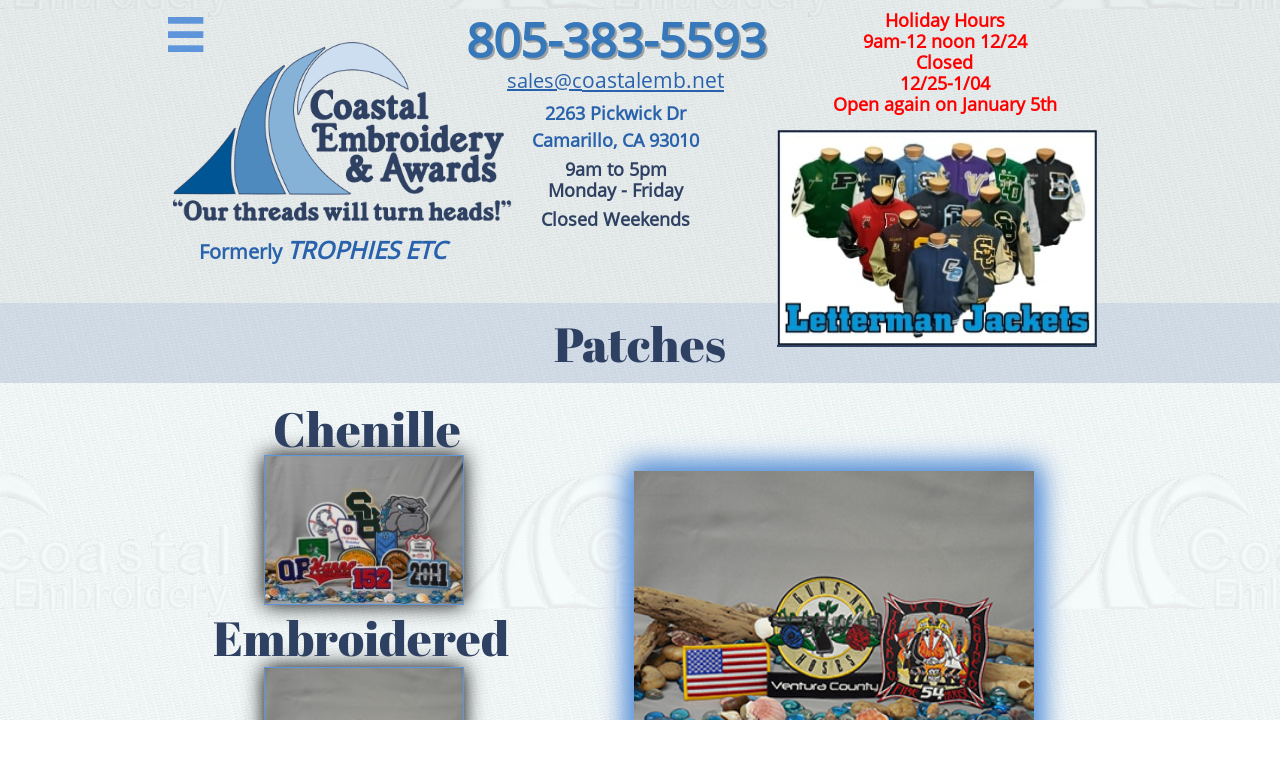

--- FILE ---
content_type: text/html
request_url: https://www.coastalemb.net/patches
body_size: 8418
content:
<!DOCTYPE html PUBLIC "-//W3C//DTD XHTML 1.0 Transitional//EN" "http://www.w3.org/TR/xhtml1/DTD/xhtml1-transitional.dtd">
<html xmlns="http://www.w3.org/1999/xhtml">
<head>
<title>Patches</title>
<meta http-equiv="Content-Type" content="text/html; charset=utf-8"/>
<meta http-equiv="X-UA-Compatible" content="IE=edge">
<meta name="SKYPE_TOOLBAR" content="SKYPE_TOOLBAR_PARSER_COMPATIBLE"/>
<meta name="HandheldFriendly" content="True" />
<meta name="MobileOptimized" content="1024" />
<meta name="viewport" content="width=1024" /> 
<meta id="meta-keywords" name="keywords" content="Chenille patches, club patches, custom patches, embroidered patches, patch, event patch, "/>
<link rel="shortcut icon" href="https://storage.googleapis.com/wzukusers/user-12865079/images/fav-555bc94d7179732oh9X0/favicon.ico?v=fav-555bc94d7179732oh9X0" type="image/x-icon" />
<link rel="icon" type="image/png" href="https://storage.googleapis.com/wzukusers/user-12865079/images/fav-555bc94d7179732oh9X0/favicon-16x16.png?v=fav-555bc94d7179732oh9X0" sizes="16x16">
<link rel="icon" type="image/png" href="https://storage.googleapis.com/wzukusers/user-12865079/images/fav-555bc94d7179732oh9X0/favicon-32x32.png?v=fav-555bc94d7179732oh9X0" sizes="32x32">
<link rel="icon" type="image/png" href="https://storage.googleapis.com/wzukusers/user-12865079/images/fav-555bc94d7179732oh9X0/favicon-96x96.png?v=fav-555bc94d7179732oh9X0" sizes="96x96">
<link rel="icon" type="image/png" href="https://storage.googleapis.com/wzukusers/user-12865079/images/fav-555bc94d7179732oh9X0/favicon-160x160.png?v=fav-555bc94d7179732oh9X0" sizes="160x160">
<link rel="icon" type="image/png" href="https://storage.googleapis.com/wzukusers/user-12865079/images/fav-555bc94d7179732oh9X0/favicon-196x196.png?v=fav-555bc94d7179732oh9X0" sizes="196x196">
<link rel="apple-touch-icon" href="https://storage.googleapis.com/wzukusers/user-12865079/images/fav-555bc94d7179732oh9X0/apple-touch-icon.png?v=fav-555bc94d7179732oh9X0" />
<link rel="apple-touch-icon" sizes="57x57" href="https://storage.googleapis.com/wzukusers/user-12865079/images/fav-555bc94d7179732oh9X0/apple-touch-icon-57x57.png?v=fav-555bc94d7179732oh9X0">
<link rel="apple-touch-icon" sizes="60x60" href="https://storage.googleapis.com/wzukusers/user-12865079/images/fav-555bc94d7179732oh9X0/apple-touch-icon-60x60.png?v=fav-555bc94d7179732oh9X0">
<link rel="apple-touch-icon" sizes="72x72" href="https://storage.googleapis.com/wzukusers/user-12865079/images/fav-555bc94d7179732oh9X0/apple-touch-icon-72x72.png?v=fav-555bc94d7179732oh9X0">
<link rel="apple-touch-icon" sizes="114x114" href="https://storage.googleapis.com/wzukusers/user-12865079/images/fav-555bc94d7179732oh9X0/apple-touch-icon-114x114.png?v=fav-555bc94d7179732oh9X0">
<link rel="apple-touch-icon" sizes="120x120" href="https://storage.googleapis.com/wzukusers/user-12865079/images/fav-555bc94d7179732oh9X0/apple-touch-icon-120x120.png?v=fav-555bc94d7179732oh9X0">
<link rel="apple-touch-icon" sizes="152x152" href="https://storage.googleapis.com/wzukusers/user-12865079/images/fav-555bc94d7179732oh9X0/apple-touch-icon-152x152.png?v=fav-555bc94d7179732oh9X0">
<meta name="msapplication-square70x70logo" content="https://storage.googleapis.com/wzukusers/user-12865079/images/fav-555bc94d7179732oh9X0/mstile-70x70.png?v=fav-555bc94d7179732oh9X0" />
<meta name="msapplication-square144x144logo" content="https://storage.googleapis.com/wzukusers/user-12865079/images/fav-555bc94d7179732oh9X0/mstile-144x144.png?v=fav-555bc94d7179732oh9X0" />
<meta name="msapplication-square150x150logo" content="https://storage.googleapis.com/wzukusers/user-12865079/images/fav-555bc94d7179732oh9X0/mstile-150x150.png?v=fav-555bc94d7179732oh9X0" />
<meta name="msapplication-wide310x150logo" content="https://storage.googleapis.com/wzukusers/user-12865079/images/fav-555bc94d7179732oh9X0/mstile-310x150.png?v=fav-555bc94d7179732oh9X0" />
<meta name="msapplication-square310x310logo" content="https://storage.googleapis.com/wzukusers/user-12865079/images/fav-555bc94d7179732oh9X0/mstile-310x310.png?v=fav-555bc94d7179732oh9X0" />


<meta name="twitter:card" content="summary"/>
<meta property="og:image" content="https://storage.googleapis.com/wzsitethumbnails/site-40043414/800x500.jpg"/>
<meta property="og:image:width" content="800"/>
<meta property="og:image:height" content="500"/>

<script async="" src="https://www.googletagmanager.com/gtag/js?id=UA-62873503-1"></script>
<script type="text/javascript">
window.dataLayer=window.dataLayer||[];function gtag(){window.dataLayer.push(arguments);}
gtag('js',new Date());gtag('config', 'UA-62873503-1')
</script>

<script type="text/javascript">
var _fc;window.getInsights=function(a,b){_fc||(_fc=a,a=null),window.AMInsights?(_fc&&(_fc(window.AMInsights),_fc=null),a&&a(window.AMInsights)):(b=b||25,setTimeout(function(){window.getInsights(a,2*b)},b))};
</script>
<script type="text/javascript" src="https://assets.mywebsitebuilder.com/assets/t.js?brand=Sitey&v=g-202507311507277730" async></script>
<script type="text/javascript">
window.getInsights(function(insights){insights.init('552731ef-fb54-41cc-97d6-70b14865c880');});
</script>

<link rel='stylesheet' type='text/css' href='https://components.mywebsitebuilder.com/g-202507311507277730/viewer-sitey/viewer.css'/>

<script type='text/javascript'>
var PageData = {"baseAddress":"www.coastalemb.net","ServicesBasePath":"","isTablet":false,"siteSettings":{"analyticsTrackingId":"\"UA-62873503-1\"","behanceSocialLinkId":"{\"type\":\"behance\",\"title\":\"Behance\",\"url\":\"http://www.behance.com\"}","doneFirstPublish":"true","dribbbleSocialLinkId":"{\"type\":\"dribbble\",\"title\":\"Dribbble\",\"url\":\"http://www.dribbble.com\"}","enableColumnsGrid":"false","etsySocialLinkId":"{\"type\":\"etsy\",\"title\":\"Etsy\",\"url\":\"http://www.etsy.com\"}","facebookSocialLinkId":"{\"type\":\"facebook\",\"title\":\"Facebook\",\"url\":\"https://www.facebook.com/coastal.embroidery\"}","flickrSocialLinkId":"{\"type\":\"flickr\",\"title\":\"Flickr\",\"url\":\"http://www.flickr.com\"}","googlePlusSocialLinkId":"{\"type\":\"googlePlus\",\"title\":\"Google+\",\"url\":\"\"}","instagramSocialLinkId":"{\"type\":\"instagram\",\"title\":\"Instagram\",\"url\":\"http://www.instagram.com\"}","isFirstMobileUse":"true","isFirstPreview":"true","linkedinSocialLinkId":"{\"type\":\"linkedin\",\"title\":\"LinkedIn\",\"url\":\"\"}","mobileIsDeactivated":"false","paypalAccountId":"\"sales@coastalemb.net\"","PayPalcurrency":"\"USD\"","picasaSocialLinkId":"{\"type\":\"picasa\",\"title\":\"Picasa\",\"url\":\"http://www.picasa.com\"}","pinterestSocialLinkId":"{\"type\":\"pinterest\",\"title\":\"Pinterest\",\"url\":\"\"}","redditSocialLinkId":"{\"type\":\"reddit\",\"title\":\"Reddit\",\"url\":\"http://www.reddit.com\"}","renrenSocialLinkId":"{\"type\":\"renren\",\"title\":\"Renren\",\"url\":\"http://www.renren.com\"}","showAlwaysColumnsGrid":"false","soundCloudSocialLinkId":"{\"type\":\"soundCloud\",\"title\":\"SoundCloud\",\"url\":\"http://www.soundcloud.com\"}","tripAdvisorSocialLinkId":"{\"type\":\"tripAdvisor\",\"title\":\"Trip Advisor\",\"url\":\"http://www.tripadvisor.com\"}","tumblrSocialLinkId":"{\"type\":\"tumblr\",\"title\":\"Tumblr\",\"url\":\"http://www.tumblr.com\"}","twitterSocialLinkId":"{\"type\":\"twitter\",\"title\":\"Twitter\",\"url\":\"\"}","vimeoSocialLinkId":"{\"type\":\"vimeo\",\"title\":\"Vimeo\",\"url\":\"http://www.vimeo.com\"}","vkSocialLinkId":"{\"type\":\"vk\",\"title\":\"VK\",\"url\":\"http://www.vk.com\"}","weiboSocialLinkId":"{\"type\":\"weibo\",\"title\":\"Weibo\",\"url\":\"http://www.weibo.com\"}","youtubeSocialLinkId":"{\"type\":\"youtube\",\"title\":\"Youtube\",\"url\":\"http://www.youtube.com\"}"},"defaultAjaxPageID":"id1433452479827","PageNotFound":false};
var Global = {"FacebookAppID":null,"IsMobileView":false,"IsTabletView":false,"IsMobileClient":false,"CloudflareOptions":6,"SiteID":40043414};
var SiteInformation = {"groupId":40043414,"isPublished":false,"limitations":{"video":{"limitation":{"isLimited":true},"dialog":{"isDiscount":false}},"pages":{"limitation":{"isLimited":true},"dialog":{"isDiscount":false}},"ecommerce":{"limitation":{"isLimited":true},"dialog":{"isDiscount":false}},"publish":{"limitation":{"isLimited":true},"dialog":{"isDiscount":false}},"stats":{"limitation":{"isLimited":false},"dialog":{"isDiscount":false}},"storage":{"limitation":{"isLimited":true},"dialog":{"isDiscount":false}},"file":{"limitation":{"isLimited":true},"dialog":{"isDiscount":false}},"premium":{"limitation":{"isLimited":false},"dialog":{"isDiscount":false}},"mobile":{"limitation":{"isLimited":true},"dialog":{"isDiscount":false}},"newSites":{"limitation":{"isLimited":true},"dialog":{"isDiscount":false}},"favicon":{"limitation":{"isLimited":true},"dialog":{"isDiscount":false}},"embedded":{"limitation":{"isLimited":true},"dialog":{"isDiscount":false}},"bannerFeature":{"limitation":{"isLimited":false},"dialog":{"isDiscount":false},"iframeUrl":"https://components.mywebsitebuilder.com/sitey/freebanner.html","iframeHeight":"66px"},"history":{"limitation":{"isLimited":true},"dialog":{"isDiscount":false}},"posts":{"limitation":{"isLimited":true},"dialog":{"isDiscount":false}},"hdvideo":{"limitation":{"isLimited":true},"dialog":{"isDiscount":false}},"totalPages":{"limitation":{"isLimited":true},"dialog":{"isDiscount":false}},"advancedStats":{"limitation":{"isLimited":false},"dialog":{"isDiscount":false}},"form":{"limitation":{"isLimited":true},"dialog":{"isDiscount":false}}},"isPremium":true,"isSaved":false,"siteType":0,"isTemplate":false,"baseVersion":"78752205","isFirstSiteVersion":false,"hasSites":false,"storeInformation":{},"appMarketInformation":{}};
var Settings = {"UserStorageUrlsMap":{"2":"https://wzukusers.blob.core.windows.net/user-{0}/","6":"https://storage.googleapis.com/wzukusers/user-{0}/","61":"https://storage.googleapis.com/wzukusers/user-{0}/","100":"https://storage.googleapis.com/te-hosted-sites/user-{0}/","105":"https://storage.googleapis.com/te-sitey-sites/user-{0}/","103":"https://storage.googleapis.com/te-websitebuilder-sites/user-{0}/","102":"https://storage.googleapis.com/te-sitelio-sites/user-{0}/","106":"https://storage.googleapis.com/te-sitebuilder-sites/user-{0}/"},"WebzaiStorageUrlsMap":{"2":"https://wzuk.blob.core.windows.net/assets/","6":"https://storage.googleapis.com/wzuk/assets/","61":"https://storage.googleapis.com/wzuk/assets/"},"InsightsTrackerUrl":"https://assets.mywebsitebuilder.com/assets","GoogleMapsApiKey":"AIzaSyCm4hGfgP5eOfbA7K-hhpf3cQXmM8SLncs","RecaptchaSiteKey":"6LfozEMUAAAAAHt4cvqgPEvn5ROeuNJXky70R1fy","StaticContentUrl":"https://webzaidev.blob.core.windows.net/","ServiceAddress":"https://editor.sitey.com/","ApplicationRoot":"https://components.mywebsitebuilder.com/g-202507311507277730","Brand":5,"ApplicationDomain":"sitey.com","YoutubeApiKey":"","InstagramClientId":"483843269120637","AppsIframeRoot":"https://components.mywebsitebuilder.com","AppVersion":"g-202507311507277730","DevelopmentMode":"","ServiceEndpoints":{"Store":{"EmbedApi":"https://embed.sitey.com/dist/src/","PublicApi":"https://store-api.sitey.com/v1/"},"Storage":null},"ImageProxy":"https://images.builderservices.io/s/?","DataProxy":"https://data.mywebsitebuilder.com","IsApiPartner":false,"BrandName":"Sitey","RaygunSettings":null,"FreeBannerUrl":"https://components.mywebsitebuilder.com/sitey/freebanner.html"};

</script>
<script src='https://components.mywebsitebuilder.com/g-202507311507277730/viewer/viewer.js' type='text/javascript'></script>

<script src='https://storage.googleapis.com/te-sitey-sites/user-12865079/sites/40043414/554be0be10ab4CKdEpVc/c4d1f46eb1fe4c24a008b667238d1d40.js?1765919961' type='text/javascript'></script>
<script src='https://storage.googleapis.com/te-sitey-sites/user-12865079/sites/40043414/554be0be10ab4CKdEpVc/b8598f83c63941cc9dec14dbc1956330.js?1765919961' type='text/javascript'></script>
<script src='https://storage.googleapis.com/te-sitey-sites/user-12865079/sites/40043414/554be0be10ab4CKdEpVc/9b79ec8661a54884b0fa06216267c1fa.js?1765919961' type='text/javascript'></script>
<script type='text/javascript'>
var SiteFilesMap = {"page-1414326524433":"https://storage.googleapis.com/te-sitey-sites/user-12865079/sites/40043414/554be0be10ab4CKdEpVc/d95bd0c753984dc6bc5c95fc46b3a28b.js","page-1414326524825":"https://storage.googleapis.com/te-sitey-sites/user-12865079/sites/40043414/554be0be10ab4CKdEpVc/e67aad1d13b84427b0441408b6604bd0.js","page-1414326526043":"https://storage.googleapis.com/te-sitey-sites/user-12865079/sites/40043414/554be0be10ab4CKdEpVc/ecf7ded6c27c430f94ce05109dc03407.js","page-id1431535127817":"https://storage.googleapis.com/te-sitey-sites/user-12865079/sites/40043414/554be0be10ab4CKdEpVc/3775c27faccc4187b76b0020ec8d6a3f.js","page-id1431537023405":"https://storage.googleapis.com/te-sitey-sites/user-12865079/sites/40043414/554be0be10ab4CKdEpVc/60e4c21a594441f7833363db60fe9045.js","page-id1431554321181":"https://storage.googleapis.com/te-sitey-sites/user-12865079/sites/40043414/554be0be10ab4CKdEpVc/530fb2de5d5443b8ab07f1373d087078.js","page-id1431554415512":"https://storage.googleapis.com/te-sitey-sites/user-12865079/sites/40043414/554be0be10ab4CKdEpVc/4825660e1a184268a5bf65277c60a583.js","page-id1431554439729":"https://storage.googleapis.com/te-sitey-sites/user-12865079/sites/40043414/554be0be10ab4CKdEpVc/b552f7c56af044d3aa66f1fadb3dc335.js","page-id1431563028853":"https://storage.googleapis.com/te-sitey-sites/user-12865079/sites/40043414/554be0be10ab4CKdEpVc/e198520e00274d5ab62f914b5ef2b333.js","page-id1432936988335":"https://storage.googleapis.com/te-sitey-sites/user-12865079/sites/40043414/554be0be10ab4CKdEpVc/31398309492f4dbf9c491bb971e2df70.js","page-id1433452479827":"https://storage.googleapis.com/te-sitey-sites/user-12865079/sites/40043414/554be0be10ab4CKdEpVc/b8598f83c63941cc9dec14dbc1956330.js","page-id1482167768764":"https://storage.googleapis.com/te-sitey-sites/user-12865079/sites/40043414/554be0be10ab4CKdEpVc/VM3YmPCZ391SBUN4tTVt.js","page-id1494896076149":"https://storage.googleapis.com/te-sitey-sites/user-12865079/sites/40043414/554be0be10ab4CKdEpVc/eznszaX0sf5qRbQzweHy.js","page-id1502149969531":"https://storage.googleapis.com/te-sitey-sites/user-12865079/sites/40043414/554be0be10ab4CKdEpVc/NmhagmhFcwyMfzYF5BOH.js","page-id1510688245274":"https://storage.googleapis.com/te-sitey-sites/user-12865079/sites/40043414/554be0be10ab4CKdEpVc/548320b679e24c25bf2f4ed1857b385e.js","page-id1531343436190":"https://storage.googleapis.com/te-sitey-sites/user-12865079/sites/40043414/554be0be10ab4CKdEpVc/e1d01a441b9a48879909889cb39e5656.js","master-1343569893636":"https://storage.googleapis.com/te-sitey-sites/user-12865079/sites/40043414/554be0be10ab4CKdEpVc/9b79ec8661a54884b0fa06216267c1fa.js","site-structure":"https://storage.googleapis.com/te-sitey-sites/user-12865079/sites/40043414/554be0be10ab4CKdEpVc/c4d1f46eb1fe4c24a008b667238d1d40.js"};
</script>


<style type="text/css"> #mobile-loading-screen, #desktop-loading-screen{position:absolute;left:0;top:0;right:0;bottom:0;z-index:100000000;background:white url('[data-uri]') center center no-repeat;} body.state-loading-mobile-viewer, body.state-loading-mobile-viewer .page-element, body.state-loading-mobile-viewer #body-element, body.state-loading-desktop-viewer, body.state-loading-desktop-viewer .page-element, body.state-loading-desktop-viewer #body-element{height:100%;width:100%;overflow-y:hidden !important;} </style>
<script type="text/javascript">
var DynamicPageContent = null;
var DBSiteMetaData = { "pagesStructureInformation":{"pagesData":{"1414326524433":{"metaTags":"","headerCode":"","footerCode":"","tags":[],"id":"1414326524433","pageID":null,"pid":null,"title":"Catalogs","name":null,"pageTitle":"Apparel Catalogs","description":"default description","keyWords":"apparel catalogs Embroidery, screen printing, custom embroidery, letterman jacket, varsity, team uniform, apparel Custom Embroidery, embroidery, screen printing, team uniforms, letterman jackets, work wear, Camarillo Embroidery, Ventura Embroidery, Oxnard Embroidery, chenille, custom chenille","index":2,"isHomePage":false,"shareStyle":true,"useNameASTitle":true,"supportsMobileStates":true,"urlAlias":"catalogs","useNameASUrl":true,"useDefaultTitle":false,"masterPageListName":"","masterPageType":"","isSearchEngineDisabled":false},"1414326524825":{"metaTags":"","headerCode":"","footerCode":"","tags":[],"id":"1414326524825","pageID":null,"pid":null,"title":"Letterman Jackets","name":null,"pageTitle":"","description":"default description","keyWords":"letterman jacket varsity leather high school, Embroidery, screen printing, custom embroidery, letterman jacket, varsity, team uniform, apparel Custom Embroidery, embroidery, screen printing, team uniforms, letterman jackets, work wear, Camarillo Embroidery, Ventura Embroidery, Oxnard Embroidery, chenille, custom chenille","index":4,"isHomePage":false,"shareStyle":true,"useNameASTitle":true,"supportsMobileStates":true,"urlAlias":"letterman-jackets","useNameASUrl":true,"useDefaultTitle":false,"masterPageListName":"","masterPageType":"","isSearchEngineDisabled":false},"1414326526043":{"metaTags":"","headerCode":"","footerCode":"","tags":[],"id":"1414326526043","pageID":null,"pid":null,"title":"Contact Us","name":null,"pageTitle":"Contact","description":"default description","keyWords":"Embroidery, screen printing, custom embroidery, letterman jacket, varsity, team uniform, apparel Custom Embroidery, embroidery, screen printing, team uniforms, letterman jackets, work wear, Camarillo Embroidery, Ventura Embroidery, Oxnard Embroidery, chenille, custom chenille, Ventura County embroidery","index":11,"isHomePage":false,"shareStyle":true,"useNameASTitle":true,"supportsMobileStates":true,"urlAlias":"contact-us","useNameASUrl":true,"useDefaultTitle":false,"masterPageListName":"","masterPageType":"","isSearchEngineDisabled":false},"id1431535127817":{"metaTags":"","headerCode":"","footerCode":"","tags":[],"id":"id1431535127817","pageID":null,"pid":null,"title":"Team Uniform","name":null,"pageTitle":"Team Uniforms","description":"","keyWords":"Embroidery, screen printing, custom embroidery, letterman jacket, varsity, team uniform, apparel Custom Embroidery, embroidery, screen printing, team uniforms, letterman jackets, work wear, Camarillo Embroidery, Ventura Embroidery, Oxnard Embroidery, chenille, custom chenille Applique, Vinyl","index":6,"isHomePage":false,"shareStyle":true,"useNameASTitle":false,"supportsMobileStates":true,"urlAlias":"team-uniform","useNameASUrl":true,"useDefaultTitle":false,"masterPageListName":"","masterPageType":"","isSearchEngineDisabled":false,"menu":{"isDesktopDisabled":true,"isMobileDisabled":true}},"id1431537023405":{"metaTags":"","headerCode":"","footerCode":"","tags":[],"id":"id1431537023405","pageID":null,"pid":null,"title":"Test 2","name":null,"pageTitle":"Family owned embroidery and printing shop.  No minimums on embroidery.  High quality letterman jackets, patches, chenille, screen printing and embroidery.","description":"High quality letterman jackets, patches, chenille, screen printing and embroidery.  Promotional products or anything needing customization.","keyWords":"Embroidery, screen printing, custom embroidery, letterman jacket, varsity, team uniform, apparel Custom Embroidery, embroidery, screen printing, team uniforms, letterman jackets, work wear, Camarillo Embroidery, Ventura Embroidery, Oxnard Embroidery, chenille, custom chenille, Ventura County embroidery","index":16,"isHomePage":false,"shareStyle":true,"useNameASTitle":false,"supportsMobileStates":true,"urlAlias":"test-2","useNameASUrl":true,"useDefaultTitle":false,"masterPageListName":"","masterPageType":"","isSearchEngineDisabled":false,"menu":{"isDesktopDisabled":true,"isMobileDisabled":true}},"id1431554321181":{"metaTags":"","headerCode":"","footerCode":"","tags":[],"id":"id1431554321181","pageID":null,"pid":null,"title":"Public Safety Military","name":null,"pageTitle":"Uniforms","description":"","keyWords":"Embroidery, screen printing, custom embroidery, letterman jacket, varsity, team uniform, apparel Custom Embroidery, embroidery, screen printing, team uniforms,  work wear, Camarillo Embroidery, Ventura Embroidery, Oxnard Embroidery, 511, 5.11, flight suits, safety vest, tactical uniform, safety uniform, ","index":10,"isHomePage":false,"shareStyle":true,"useNameASTitle":false,"supportsMobileStates":true,"urlAlias":"public-safety-military","useNameASUrl":true,"useDefaultTitle":false,"masterPageListName":"","masterPageType":"","isSearchEngineDisabled":false,"menu":{"isDesktopDisabled":true,"isMobileDisabled":true}},"id1431554415512":{"metaTags":"","headerCode":"","footerCode":"","tags":[],"id":"id1431554415512","pageID":null,"pid":null,"title":"Chenille","name":null,"pageTitle":"Custom Chenille","description":"","keyWords":"Embroidery, screen printing, custom embroidery, letterman jacket, varsity, team uniform, apparel Custom Embroidery, embroidery, screen printing, team uniforms, letterman jackets, work wear, Camarillo Embroidery, Ventura Embroidery, Oxnard Embroidery, chenille, custom chenille","index":5,"isHomePage":false,"shareStyle":true,"useNameASTitle":false,"supportsMobileStates":true,"urlAlias":"chenille","useNameASUrl":true,"useDefaultTitle":false,"masterPageListName":"","masterPageType":"","isSearchEngineDisabled":false},"id1431554439729":{"metaTags":"","headerCode":"","footerCode":"","tags":[],"id":"id1431554439729","pageID":null,"pid":null,"title":"Embroidered Patches","name":null,"pageTitle":"","description":"","keyWords":"Chenille patches, club patches, custom patches, embroidered patches, patch, event patch,","index":8,"isHomePage":false,"shareStyle":true,"useNameASTitle":false,"supportsMobileStates":true,"urlAlias":"embroidered-patches","useNameASUrl":true,"useDefaultTitle":false,"masterPageListName":"","masterPageType":"","isSearchEngineDisabled":false},"id1431563028853":{"metaTags":"","headerCode":"","footerCode":"","tags":[],"id":"id1431563028853","pageID":null,"pid":null,"title":"Embroidery","name":null,"pageTitle":"","description":"","keyWords":"Embroidery, screen printing, custom embroidery, letterman jacket, varsity, team uniform, apparel Custom Embroidery, embroidery, screen printing, team uniforms, letterman jackets, work wear, Camarillo Embroidery, Ventura Embroidery, Oxnard Embroidery, chenille, custom chenille","index":3,"isHomePage":false,"shareStyle":true,"useNameASTitle":false,"supportsMobileStates":true,"urlAlias":"embroidery","useNameASUrl":true,"useDefaultTitle":false,"masterPageListName":"","masterPageType":"","isSearchEngineDisabled":false,"menu":{"isDesktopDisabled":false}},"id1432936988335":{"metaTags":"","headerCode":"","footerCode":"","tags":[],"id":"id1432936988335","pageID":null,"pid":null,"title":"Printed Apparel","name":null,"pageTitle":"","description":"","keyWords":"Embroidery, screen printing, custom embroidery, letterman jacket, varsity, team uniform, apparel Custom Embroidery, embroidery, screen printing, direct print, vinyl, custom shirt, sublimation, full color print, digital vinyl","index":9,"isHomePage":false,"shareStyle":true,"useNameASTitle":false,"supportsMobileStates":true,"urlAlias":"printed-apparel","useNameASUrl":true,"useDefaultTitle":false,"masterPageListName":"","masterPageType":"","isSearchEngineDisabled":false,"menu":{"isDesktopDisabled":true,"isMobileDisabled":true}},"id1433452479827":{"metaTags":"","headerCode":"","footerCode":"","tags":[],"id":"id1433452479827","pageID":null,"pid":null,"title":"Patches","name":null,"pageTitle":"","description":"","keyWords":"Chenille patches, club patches, custom patches, embroidered patches, patch, event patch, ","index":7,"isHomePage":false,"shareStyle":true,"useNameASTitle":false,"supportsMobileStates":true,"urlAlias":"patches","useNameASUrl":true,"useDefaultTitle":false,"masterPageListName":"","masterPageType":"","isSearchEngineDisabled":false,"menu":{"isDesktopDisabled":true,"isMobileDisabled":true}},"id1482167768764":{"metaTags":"","headerCode":"","footerCode":"","tags":[],"id":"id1482167768764","pageID":null,"pid":null,"title":"cefonts","name":null,"pageTitle":"","description":"","keyWords":"","index":15,"isHomePage":false,"shareStyle":true,"useNameASTitle":false,"supportsMobileStates":true,"urlAlias":"cefonts","useNameASUrl":true,"useDefaultTitle":false,"masterPageListName":"","masterPageType":"","isSearchEngineDisabled":false,"menu":{"isDesktopDisabled":true,"isMobileDisabled":true}},"id1494896076149":{"metaTags":"","headerCode":"","footerCode":"","tags":[],"id":"id1494896076149","pageID":null,"pid":null,"title":"artupload","name":null,"pageTitle":"","description":"","keyWords":"","index":13,"isHomePage":false,"shareStyle":true,"useNameASTitle":false,"supportsMobileStates":true,"urlAlias":"artupload","useNameASUrl":true,"useDefaultTitle":false,"masterPageListName":"","masterPageType":"","isSearchEngineDisabled":false,"menu":{"isDesktopDisabled":true,"isMobileDisabled":true}},"id1502149969531":{"metaTags":"","headerCode":"","footerCode":"","tags":[],"id":"id1502149969531","pageID":null,"pid":null,"title":"district5240","name":null,"pageTitle":"","description":"","keyWords":"","index":12,"isHomePage":false,"shareStyle":true,"useNameASTitle":false,"supportsMobileStates":true,"urlAlias":"district5240","useNameASUrl":true,"useDefaultTitle":false,"masterPageListName":"","masterPageType":"","isSearchEngineDisabled":false,"menu":{"isDesktopDisabled":true,"isMobileDisabled":true}},"id1510688245274":{"metaTags":"","headerCode":"","footerCode":"","tags":[],"id":"id1510688245274","pageID":null,"pid":null,"title":"Home","name":null,"pageTitle":"","description":"","keyWords":"","index":1,"isHomePage":true,"shareStyle":true,"useNameASTitle":false,"supportsMobileStates":true,"urlAlias":"home","useNameASUrl":true,"useDefaultTitle":false,"masterPageListName":"","masterPageType":"","isSearchEngineDisabled":false,"menu":{"isDesktopDisabled":true,"isMobileDisabled":true}},"id1531343436190":{"metaTags":"","headerCode":"","footerCode":"","tags":[],"id":"id1531343436190","pageID":null,"pid":null,"title":"vhsoptions","name":null,"pageTitle":"","description":"","keyWords":"","index":14,"isHomePage":false,"shareStyle":true,"useNameASTitle":false,"supportsMobileStates":true,"urlAlias":"vhsoptions","useNameASUrl":true,"useDefaultTitle":false,"masterPageListName":"","masterPageType":"","isSearchEngineDisabled":false,"menu":{"isDesktopDisabled":true,"isMobileDisabled":true}}},"pagesHierarchies": {"1414326524433":["id1431563028853"],"1414326524825":["id1431554415512"],"id1433452479827":["id1431554439729"]}},"siteStructureInformation":{"masterPages": {"1343569893636":{"pagesIDs":["1414326524433","1414326524825","1414326526043","id1431535127817","id1431537023405","id1431554321181","id1431554415512","id1431554439729","id1431563028853","id1432936988335","id1433452479827","id1482167768764","id1494896076149","id1502149969531","id1510688245274","id1531343436190"]}},"listsInformation": {}} };
var TemporaryImages = [];
Viewer.initialize();
</script>
</head>
<body class="state-loading-desktop-viewer">
<div id="desktop-loading-screen"></div>


<div id="body-element"></div>

</body>
</html>

